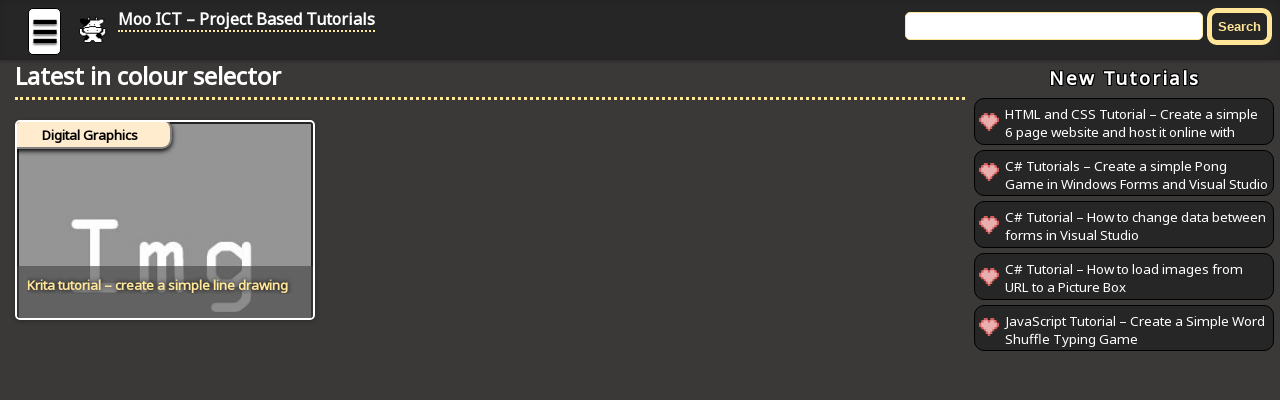

--- FILE ---
content_type: text/html; charset=utf-8
request_url: https://accounts.google.com/o/oauth2/postmessageRelay?parent=https%3A%2F%2Fwww.mooict.com&jsh=m%3B%2F_%2Fscs%2Fabc-static%2F_%2Fjs%2Fk%3Dgapi.lb.en.OE6tiwO4KJo.O%2Fd%3D1%2Frs%3DAHpOoo_Itz6IAL6GO-n8kgAepm47TBsg1Q%2Fm%3D__features__
body_size: 161
content:
<!DOCTYPE html><html><head><title></title><meta http-equiv="content-type" content="text/html; charset=utf-8"><meta http-equiv="X-UA-Compatible" content="IE=edge"><meta name="viewport" content="width=device-width, initial-scale=1, minimum-scale=1, maximum-scale=1, user-scalable=0"><script src='https://ssl.gstatic.com/accounts/o/2580342461-postmessagerelay.js' nonce="J3tavwzJitPM3RQWFnhp-g"></script></head><body><script type="text/javascript" src="https://apis.google.com/js/rpc:shindig_random.js?onload=init" nonce="J3tavwzJitPM3RQWFnhp-g"></script></body></html>

--- FILE ---
content_type: text/html; charset=utf-8
request_url: https://www.google.com/recaptcha/api2/aframe
body_size: 258
content:
<!DOCTYPE HTML><html><head><meta http-equiv="content-type" content="text/html; charset=UTF-8"></head><body><script nonce="3USkXfrNxyldPt31bkLO9g">/** Anti-fraud and anti-abuse applications only. See google.com/recaptcha */ try{var clients={'sodar':'https://pagead2.googlesyndication.com/pagead/sodar?'};window.addEventListener("message",function(a){try{if(a.source===window.parent){var b=JSON.parse(a.data);var c=clients[b['id']];if(c){var d=document.createElement('img');d.src=c+b['params']+'&rc='+(localStorage.getItem("rc::a")?sessionStorage.getItem("rc::b"):"");window.document.body.appendChild(d);sessionStorage.setItem("rc::e",parseInt(sessionStorage.getItem("rc::e")||0)+1);localStorage.setItem("rc::h",'1768423499962');}}}catch(b){}});window.parent.postMessage("_grecaptcha_ready", "*");}catch(b){}</script></body></html>

--- FILE ---
content_type: text/css
request_url: https://www.mooict.com/wp-content/themes/mooict-web-mobi-v3-3-10-with-slider/style.css?ver=3fb2da38443057b6c5704af0283013ae
body_size: 6529
content:
/*
Theme Name: MOOICT Theme 3.3.10 Cards/DarkMode/slider
Author: Anhar Ali
Author URI: https://www.mooict.com/
Version: 3.3.10
*/

@import url('https://fonts.googleapis.com/css2?family=Noto+Sans&display=swap');

* {
    box-sizing: border-box;
}

.flickity-viewport 
{
    overflow:visible !important; 
}

.flickity-prev-next-button
{
    background:rgb(255, 230, 153) !important ;
    border: 2px solid black !important;
    box-shadow: 0px 5px 20px white !important;
}

    /* width */
::-webkit-scrollbar {
    width: 10px;
}

/* Track */
::-webkit-scrollbar-track {
    box-shadow: inset 0 0 5px rgb(36, 36, 36); 
    border-radius: 10px;
}
 
/* Handle */
::-webkit-scrollbar-thumb {
    background: rgb(173, 139, 35) ; 
    border-radius: 10px;
}

/* Handle on hover */
::-webkit-scrollbar-thumb:hover {
    background:rgb(153, 115, 2) ; 
}


html, body
{
     background: #3B3838;
     height: 100%;
     font-family: 'Noto Sans', sans-serif;
}

html, body, h1, h2, h3, p, div, a, a:visited, a:active
{
	padding: 0px;
	margin: 0px;
    color:white;
}

a {
    text-decoration: none;
}

#menuButton
{
    font-size:30px;cursor:pointer;color:black;z-index:5; margin-left: 20px;
    border: 1px solid black;
    font-weight: 900;
    border-radius: 5px;
    padding: 2px;
    text-shadow: 0 2px 2px rgba(0, 0, 0, 0.5);
    background: white;
    position: absolute;
}

#menuButton:hover
{
    background: #FFE699;
}

.main
{
    /* Critical position and size styles */
    min-height: 100%;
    position: relative;
    z-index: 1;
    padding: 8px;
    width: 100%;
    display: table;
    margin: auto;
    padding: 10px;
    top: 40px;
    table-layout: fixed;
}

.searchform
{
    float: right;
    position: relative;
    display: inline;
}

.content
{
	width: 100%;
	position: relative;
    padding: 5px;
    font-weight: 500;
    text-align: justify;
    font-size: 12pt;
    display: table-cell;
    max-width: 1500px;
}

.content_text a
{
	color: #FFE699;
	font-weight:bold;
	text-decoration: underline;
}

.content_text p
{
    overflow-wrap: break-word;
    word-wrap: break-word;
    hyphens: auto;
}

.content_text a:hover
{
	color: white;
}

.content_text 
{
    padding-right: 5px;
	letter-spacing: 0.1em;
    margin-top: 10px;
	display:block;
	width:100%;
}

.site-header
{
	height: 60px;
	width: 100%;
	padding: 8px;
	background:#262626;
	position: fixed;
    z-index: 10;
    box-shadow:0 1px 4px rgba(0, 0, 0, 0.3), 0 0 10px rgba(0, 0, 0, 0.1) inset;
}

.site-header h1
{
	font-size: 12px;
    display: inline;

}

#mainHead
{
    font-size: 12pt;
    position: absolute;
    margin-left: 70px;
    padding: 0 5px 0 40px;
    height: 40px;
}

#mainHead::before
{
    display: inline-block;
  box-sizing: content-box;
  width: 50px;
  height: 100%;
  position: absolute;
  content: "";
  top: 0;
  left: 0;
  background: url("dancingCow.gif");
  background-repeat: no-repeat;
  background-position: 2% 50%;
  background-origin: content-box;
  background-clip: border-box;
  background-size: 30px auto;
  transition: all 300ms cubic-bezier(0.42, 0, 0.58, 1);
}

.site-header a
{
    text-decoration: none;
    border-bottom: 2px dotted #FFE699;
}


.homePage 
{
    display: block;
    width: 100%;
    padding: 10px;
}

.grid-container {
    display: grid;
    grid-gap: 10px;
    grid-template-columns: repeat(auto-fit, minmax(310px, 1fr));
  }

  .home_list_uls
  {
      overflow: hidden;
      padding: 5px;
      border-radius: 20px;
      box-shadow: 0px 3px 10px rgba(255, 255, 255, 0.25);
  }

  .home_list_uls li
  {
      list-style: none;
  }


 .cats-block
 {
     width: 95%;
     margin: auto;
 }

 .home_cats_block_header a
 {
     color: #FFE699;
 }

 .home_cats_block_header a:hover
 {
     color: white;
 }

 .posts {
	height: 200px;
	margin-bottom: 8px;
	background: #262626;
	overflow: hidden;
	font-size: 10pt;
	border-radius: 5px;
	box-shadow: 0 1px 4px rgba(0, 0, 0, 0.3), 0 0 20px rgba(0, 0, 0, 0.1) inset;
	display: block;
	width: 300px;
	position: relative;
	margin-right: 10px;
	border: 2px solid white;
}

.post-box
{
    position: absolute;
    bottom: 0%;
    width: 100%;
    padding: 10px;
    background-color: rgba(66, 66, 66, 0.6);
    height: 52px;
    max-height: 200px;
    transition: .3s ease-in-out;
}

.post-box h2
{
    color: #FFE699;
    font-size: 10pt;
    max-height: 35px;
    overflow: hidden;
    text-shadow: 0px 0px 5px #000000;
}
.post-box h2:hover
{
    color: white;
}

.post-subject
{
    margin-top: 5px;
    height: 30px;
    background-color: blanchedalmond;
    width: 55%;
    padding: 5px;
    color: black;
    overflow: hidden;
    text-align: center;
    border: gray solid 2px;
    position: absolute;
    border-top-right-radius: 10px;
    border-bottom-right-radius: 10px;
    top: -8px;
    left: -8px;
    box-shadow: 0px 2px 5px;

}

.post-subject:hover
{
    background: rgb(245, 183, 90);
}

.post-subject a
{
    color: black;
    font-weight: bold;
}
.thumb {
	width: 100%;
	height: auto;
	position: relative;
	display: block;
	border-radius: 5px;
	padding: 2px;
	margin: auto;
	overflow: hidden;
	transition: .3s ease-in-out;
}

.posts:hover
{
    border-color: #FFE699;
}

.thumb img
{
    width: 100%;
    height: 100%;
    box-shadow: inset 0px 0px 20px 10px rgba(0, 0, 0, 0.6);
    filter: gray;
    -webkit-filter: grayscale(1);
    transition: .3s ease-in-out;
}

.thumb img:hover
{
    filter: none;
    -webkit-filter: none;
}

.site-nav ul
{
	margin: 0;
	padding: 0;
}

.site-nav li
{
	list-style: none;
	margin-right: 10px;
	padding-right: 5px;
	font-size: 12pt;
	border-right: 1px solid black;
    display: inline-block;
}

.site-nav a:hover
{
	color: white;
}

.site-nav a
{
	color: #FFE699;
}

.singlepost h1, #cattu, .homePage h2, .search-header
{
	margin-bottom: 10px;
	font-size: 18pt;
    border-bottom: dotted;
    border-color: #FFE699;
    padding-bottom: 5px;
}

.content_text p
{
	margin-left: 1%;
	margin-bottom: 10px;
	line-height: 2.0;
}

/* head search bar*/
#tfheader{
	position: relative;
}
.tftextinput{
	margin: 0;
    background: white;
	padding: 5px 15px;
	font-size:14px;
	border:1px solid #FFE699; 
	border-top-left-radius: 5px 5px;
	border-bottom-left-radius: 5px 5px;
	border-top-right-radius: 5px 5px;
	border-bottom-right-radius: 5px 5px;
	}
.tfclear{
	clear:both;
}

/* side navigations*/
.leftNav ul
{
	list-style: none;
	padding:0;
	margin: 0;
}
.leftNav
{
    margin-top: 45px;
    padding-top: 15px; 
    height: 100%;
}
.leftNav#left h3
{
    display: none;
}

div#left
{
    margin-top: 0;
    height: 100%;
    width: 0;
    position: fixed;
    z-index: 1;
    top: 0;
    left: 0;
    overflow-x: hidden;
    transition: 0.5s;
    padding-top: 90px;
    overflow-y: scroll;
    background: inherit;
}

div#left li
{
  /* non-critical appearance styles */
  width: 250px;
}

div#left a, .homeButton {
    position: relative;
    font-weight: bold;
    border: none;
	background: #404040;
	color: #ffffff !important;
	font-weight: 100;
	padding: 10px;
	text-transform: uppercase;
	border-radius: 6px;
	display: inline-block;
	transition: all 0.3s ease 0s;
    width: 100%;
    border-bottom: 2px solid #FFE699;
}

div#left a:hover, .homeButton:hover {
    color: #FFE699 !important;
	font-weight: 200 !important;
	letter-spacing: .3px;
	background: none;
	box-shadow: 0px 5px 40px -10px rgba(0,0,0,0.57);
	transition: all 0.3s ease 0s;
    overflow: hidden;
}

div#left .closebtn {
    position: absolute;
    top: 30px;
    right: 25px;
    font-size: 50px;
    width:50px;
    height:50px;
    border-radius:25px;
    font-size:30px;
    line-height:30px;
    text-align:center;
    background: red;
    border-color: black;
}

div#left .closebtn:hover
{
    background: darkred;
}

span.title
    {
        font-size: 16px;
        color: black;
        font-weight: bold;
        text-shadow: 1px 1px 1px black; 
        position: absolute;
        top: 30px;
        left: 5px;
    }
span#title2
    {
        top: 70px;
    }

div#right
{
    position: relative;
    display: table-cell;
    float: none;
	width: 300px;
    right: 1px;
    height: 100%;
    padding-left: 5px;
    padding-right: 5px;
    z-index: 99;
	min-width: 310px;
}

.widget-area h3 {
	padding-bottom: 8px;
	text-align: center;
	text-shadow: -1px 1px 0 #000, 1px 1px 0 #000, 1px -1px 0 #000, -1px -1px 0 #000;
	letter-spacing: 2px;
}

    div#next, div#previous{
        font-size: 25px;
    }

    .arrow-button a
    {
        white-space: nowrap;
        max-width: 400px;
        overflow: hidden;
        font-size: 14px;
        color: #FFE699;
    }


    .arrow-button, .tfbutton {
        display: inline-flex;
        align-items: center;
        justify-content: center;
        padding: 6px;
        font-weight: 700;
        text-align: center;
        text-decoration: none;
        color: #FFE699;
        backface-visibility: hidden;
        border: 0.3rem solid transparent;
        border-radius: 10px;
        background: inherit;
      }
      
      .arrow-button, .tfbutton {
        border-color: #FFE699;
        transition: transform 0.2s cubic-bezier(0.235, 0, 0.05, 0.95);
      }
      
      .arrow-button:hover, .tfbutton:hover {
        transform: perspective(1px) scale3d(1.044, 1.044, 1) translateZ(0) !important;
        color: white;
      }

      .arrow-button a:hover, .tfbutton a:hover
      {
        color: white;
      }
    
  
.link-pages
{
    padding: 10px;
    position: relative;
    margin-bottom: 10px;
    margin-left: 5px;
    background: #262626;
    border-radius: 8px;
    
}
.link-pages a
{
    
    border: 2px solid #FFE699;
    padding: 10px;
    border-radius: 10px;
    display: inline-block;
    margin: 5px;
    transition: .3s ease-in-out;
}

.post-page-numbers
{
    border: 2px solid #FFE699;
    padding: 10px;
    border-radius: 10px;
    display: inline-block;
    margin: 5px;
    transition: .3s ease-in-out;
}

.current
{
    background: rgb(83, 37, 37);
    font-weight: bolder;
}

.link-pages a:hover
{
    background:rgb(92, 85, 85);
}

div#next
{
	float: right;
	position: relative;
    max-width: 400px;
}
div#previous
{
	float: left;
	position: relative;
    max-width: 400px;
}
.site-footer
{
    width: 68%;
    padding: 10px 5px 5px 10px;
    display: table-row;
    padding-top: 20px;
}

.site-footer ul
{
    display: inline-block;
    text-align: center;
    margin-bottom: 5px;
    position: relative;
    margin: auto;
    
}
.site-footer a
{
    text-align: center;
    text-shadow: 0 2px 2px rgba(0, 0, 0, 0.5);
}
.site-nav
{
    text-align: center;
}
.err
{
	text-align: center;
}
.err a:hover
{
	color: rgb(255, 230, 153) ;
}

.paging
{
	width: 68%;
	height: 20%;
	margin-bottom: 7px;
    display: table-row;
    text-align: center;
}
.paging ul {
	list-style: none;
	display: inline-block;
    padding: 0;
}
.paging li {
    float:left;
    margin-left: 5px;
	margin-bottom: 10px;
}
.paging ul li a{
    text-align: center;
    height: 20px;
    display: inline-block;
    box-sizing: content-box;
    position: relative;
    cursor: pointer;
    border: 1px solid black;
    background: #404040;
    padding-top: 8px;
    padding-bottom: 8px;
    padding-left: 10px;
    padding-right: 10px;
    box-shadow: 0 5px 0 0 #262626 ;
    border-radius: 5px;
}
.paging ul li .current, .paging ul li .dots  {  
    text-align: center;
    height: 20px;
    display: inline-block;
    box-sizing: content-box;
    position: relative;
    cursor: pointer;
    border: 1px solid black;
    background: #404040;
    padding-top: 8px;
    padding-bottom: 8px;
    padding-left: 10px;
    padding-right: 10px;
    box-shadow: 0 5px 0 0 #262626 ;
    border-radius: 5px;
}
.paging ul li a:hover {
    background-color: #262626;
}

.paging ul li .current
{
    background-color: #080808;
    border: 1px solid rgb(83, 83, 83);
}


.footing
{
	font-size: 8pt;
	margin: 0;
    display: inline-block;
}
.parts
{
	display: block;
	margin-bottom: 40px;
	text-align: center;
	font-size: 8pt;
}
.parts a
{
	background-color:#2C82C9;
    color:#000;
    padding:7px 11px 7px 11px;
    font-size:8pt;
    border:solid 2px #1e598a;
    margin-left:1px;
}
.parts a:hover
{
	background-color:#59ABE3;
}
.tagsP
{
	margin-left: 1%;
	font-weight: bold;
	margin-bottom: 30px;
	text-transform:uppercase;
}

.taggy
{
    list-style: none;
    display: inline-block;
}

.taggy a 
{
    border: 2px solid #FFE699;
    padding: 10px;
    border-radius: 20px;
    display: inline-block;
    margin: 5px;
}

.taggy a:hover
{
    background: #262626;
}


.catty li
{
	float: left;
	list-style: none;

}
.sub
{
    border-radius: 2px;
    padding: 5px 6px;
    font-size: 10pt;
    text-decoration: none;
    color: #fff;
    position: relative;
    display: inline-block;
    background-color: #2ecc71;
    box-shadow: 0px 2px 0px 0px #15B358;
}
.sub a, .sub a:hover
{
color: #fff;
font-weight: bold;
}
.aprx
{
  border-radius: 2px;
  padding: 5px 6px;
  font-size: 10pt;
  text-decoration: none;
  color: #fff;
  position: relative;
  display: inline-block;
  background-color: #9b59b6;
  box-shadow: 0px 2px 0px 0px #82409D;
	margin-left: 10px;
    font-weight: bold;
}
div#right li
{
    border: 1px solid black;
    border-radius: 10px;
    width: 100%;
    min-height: 35px;
    padding: 5px;
    margin-bottom: 5px;
    font-size: 10pt;
    background: url("hrt.gif") #262626;
    background-repeat: no-repeat;
    background-position: 4px 50%;
    background-size: 20px;
    overflow: hidden;
    line-height: 1.5;
    vertical-align: middle;
    padding-left: 30px;
    padding-top: 6px;
    
}

div#right li {
height: 3.5em;
line-height: 1.4em;
overflow: hidden;
position: relative;
text-overflow: ellipsis; 
}

div#right li:hover
{
    background: url("hrt.gif") #404040;
    background-position: 0px 50%;
    background-repeat: no-repeat;
}

#categoryBlocks
{
    width: 100%;
    text-align: center;
}


#categoryBlocks a
{
    list-style: none;
    display: inline-table;
    vertical-align: middle;
    padding: 10px;
    height: 100px;
    width: 120px;
    border: 2px solid  #515a5a;
    margin: 10px;
    border-radius: 6px;
    box-shadow: inset 0 0 0 1px rgba(0, 0, 0, 0.1);
    background-position: center center;
    background-repeat: no-repeat;
    font-weight: bold;
    color: white;
     text-shadow: 0 2px 2px rgba(0, 0, 0, 0.5);
    box-shadow: 0 3px 3px rgba(0, 0, 0, 0.5);
}

#sociaBoxContainer
{
    width: 100%;
    text-align: center;
}


/* home github youtube udemy vs button style */
.home_bt {
	border: none;
	font-size: 10pt;
	color: inherit;
	background: none;
	cursor: pointer;
	padding: 10px 40px;
	display: inline-block;
	margin: 5px;
	text-transform: uppercase;
	letter-spacing: 1px;
	font-weight: 150;
	outline: none;
	position: relative;
	-webkit-transition: all 0.3s;
	-moz-transition: all 0.3s;
	transition: all 0.3s;
    width: 250px;
    box-shadow: 0px 3px 10px rgba(0, 0, 0, 0.25);
	border: 1px solid transparent;
	
}

.home_bt:after {
	content: '';
	position: absolute;
	z-index: -1;
	-webkit-transition: all 0.3s;
	-moz-transition: all 0.3s;
	transition: all 0.3s;
}

/* Pseudo elements for icons */
.home_bt:before {
	font-style: normal;
	font-weight: normal;
	font-variant: normal;
	text-transform: none;
	line-height: 1;
	position: relative;
	-webkit-font-smoothing: antialiased;
}


/* Icon separator */
.btn-sep {
	padding: 5px 5px 5px 5px;
}

.btn-sep:before {
	background: rgba(0,0,0,0.15);
}

/* Button 1 */
.udemy-btn {
	background: #3498db;
	color: #fff;
}

.udemy-btn:hover {
	background: #2980b9;
    border: 1px solid #FFE699;
}

.udemy-btn:active {
	background: #2980b9;
	top: 2px;
}

.udemy-btn:before {
	position: absolute;
	height: 100%;
	left: 0;
	top: 0;
	line-height: 3;
	width: 30px;
    background: url("udemy.png") no-repeat;
    background-position-x: center;
    background-position-y: center;
    background-size: 20px 20px;
    background-color: #2980b9;
}

/* Button 2 */
.vs-btn {
	background: #9917ba;
	color: #fff;
}

.vs-btn:hover {
	background: #6c1083;
    border: 1px solid #FFE699;
}

.vs-btn:active {
	background: #6c1083;
	top: 2px;
}

.vs-btn:before {
	position: absolute;
	height: 100%;
	left: 0;
	top: 0;
	line-height: 3;
	width: 30px;
    background: url("pateron.png") no-repeat;
    background-position-x: center;
    background-position-y: center;
    background-size: 20px 20px;
    background-color: #6c1083;
}

/* Button 3 */
.youtube-btn {
	background: #e74c3c;
	color: #fff;
}

.youtube-btn:hover {
	background: #c0392b;
    border: 1px solid #FFE699;
}

.youtube-btn:active {
	background: #c0392b;
	top: 2px;
}

.youtube-btn:before {
	position: absolute;
	height: 100%;
	left: 0;
	top: 0;
	line-height: 3;
	width: 30px;
    background: url("youtube.png") no-repeat;
    background-position-x: center;
    background-position-y: center;
    background-size: 20px 20px;
    background-color: #c0392b;
}

/* Button 3 */
.github-btn {
	background: #34495e;
	color: #fff;
}

.github-btn:hover {
	background: #2c3e50;
    border: 1px solid #FFE699;
}

.github-btn:active {
	background: #2c3e50;
	top: 2px;
}

.github-btn:before {
	position: absolute;
	height: 100%;
	left: 0;
	top: 0;
	line-height: 3;
	width: 30px;
    background: url("github.png") no-repeat;
    background-position-x: center;
    background-position-y: center;
    background-size: 20px 20px;
    background-color: #2c3e50;
}

/* Icons */

.icon-vs:before {
    content: "   ";
}

.icon-youtube:before {
	content: "   ";
}

.icon-udemy:before {
	content: "   ";
}

.icon-github:before {
	content: "    ";
}


.catt-heads
{
    padding-bottom: 10px;
}

.pagination
{
    margin-top: 50px;    
}

.comment90
{
    display: block;
    width: 100%;
    margin-top: 10px;
    margin-bottom: 10px;
}

.content_text img
{

   	border:1px solid #000000;
    max-width: 90%;
    height: auto;
    box-shadow: 0 4px 8px 0 rgba(0, 0, 0, 0.2), 0 6px 20px 0 rgba(0, 0, 0, 0.19);
}

li.even {
    background: #374547;
    margin: 10px;
    border-radius: 10px;
    padding: 15px;
	letter-spacing: 0.1em;
    box-shadow: 0 4px 8px 0 rgba(0, 0, 0, 0.2), 0 6px 20px 0 rgba(0, 0, 0, 0.19);
	
}

.inText, .inText:visited, .jp-relatedposts-post-a
{
    color: #FFE699 !important; 
}

.inText:hover, .jp-relatedposts-post-a:hover
{
    color: white;
}


li.odd {
    background:#403A4A;
    margin: 10px;
    border-radius: 10px;
    padding: 15px;
	letter-spacing: 0.1em;
    box-shadow: 0 4px 8px 0 rgba(0, 0, 0, 0.2), 0 6px 20px 0 rgba(0, 0, 0, 0.19);
}

.comment-author.vcard {
    font-weight: bolder;
    padding: 2px;
    color: #C785BC;
    border-bottom: 2px dotted #FFE699;
    margin-bottom: 6px;
}

.comment-meta.commentmetadata {
    display: none;
}

cite.fn
{
    font-style: normal;
}

ol.commentlist {
    list-style: none;
    padding: 0;
}

div#right #secondary
{
	position: sticky;
	top: 63px;
	right: 0;
	width: 300px;
}

a.download, a.github, a.quiz
{
    font-family:Verdana, Geneva, Tahoma, sans-serif;
    font-size: 14px;
    width: 80%;
    padding: 15px;
    background-color: rgb(32, 32, 29);
    border-radius: 10px;
    display: block;
    padding-left: 60px;
    text-decoration: none;
    text-align: center;
    box-shadow: black 0px 4px 6px;
    background-repeat: no-repeat;
    background-size: 40px;
    background-position: left center;
    border: 1px dashed plum;
	margin: auto;
}

a.download
{
    background-image: url("img/download.png");

}

a.github
{
    background-image: url("img/github1.png");
}

a.quiz
{
    background-image: url("img/trophy.png");
}

a.download:hover, a.github:hover, a.quiz:hover
{
    border: 1px solid gold;
    background-size: 55px;
}

.videoHolder
{
    width: 60%;
    padding: 10px;
    margin: auto;
    display: block;
}


.videoWrapper {
  position: relative;
  padding-bottom: 56.25%; /* 16:9 */
  height: 0;
  filter: drop-shadow(0.35rem 0.35rem 0.4rem rgba(0, 0, 0, 0.5));
  border: 5px solid #FFE699;
  border-radius: 10px;

}
.videoWrapper iframe {
  position: absolute;
  top: 0;
  left: 0;
  width: 100%;
  height: 100%;
}

.videoWrapper .adsbygoogle
{
    display: none !important;
}


/*
end of computer screen CSS
*/

@media only screen and (max-width: 1024px) {

* {
    box-sizing: border-box;
}

html, body, h1, h2, h3, p, div, a
{
	padding: 0px;
	margin: 0px;
}

.site-header
{
	height: 110px;
	width: 100%;
	padding: 10px;
	position: fixed;
    z-index: 90;
}
.site-header h1
    {
        position: absolute;
        top: 0;
        left: 30px;
    }
.searchform
    {
        position: absolute;
        top: 50px;
        left: 60px;
        
    }
    
#mainHead, .searchform
    {
        margin-left: 10px;
    }
.main
{
	width: 100%;
	height: 100%;
	margin: auto;
	padding: 10px;
	margin-bottom: 10px;
    position: relative;
    padding-top: 65px;
    display: block;
}
    
#menuButton
    {
        top: 10px;
        margin-left: 0;
    }
    
div#left
    {
        overflow-y: scroll;
    }
    
.leftNav h3
{
	display: none;
}
.leftNav ul
{
	list-style: none;
	padding:0;
	margin: 0;
}

.content
{
	width: 100%;
    margin-left: 0;
    margin-top: 10px;
    display: block;
    text-align: justify;
}



.posts
{
    width: 350px;
    display: block;
    margin: auto;
    margin-bottom: 10px;
}
.site-footer
{
	margin-top: 5px;
    text-align: center;
    width: 100%;
    position: relative;
    align-items: center;
     display: block;
}

.site-nav ul
{
	margin: 0;
	padding: 0;
}
.site-nav a    
{
    text-decoration: none;
    padding: 3px;
}
.site-nav li
{
	list-style: none;
    display: inline-block;
	margin-right: 10px;
	padding-right: 5px;
	font-size: 10pt;
	border-right: 1px solid black;
    margin-bottom: 4px;
}

.footing
{
	font-size: 10pt;
}
.singlepost h1, h2
{
	margin-bottom: 10px;
	font-size: 16pt;
	margin-left: 1%;
}

.content_text img
{
    max-width: 90%;
    height: auto;
}
.catty li
{
    float: none;
}

.sub
{
    margin-bottom: 10px;
}

.singlepost img
{
	margin: 5px;
	padding:5px;
   	border: 1px solid #021a40;
   	max-width: 90%;
    height: auto;
}
p.post-info
{
	font-size: 10pt;
	margin: 0;
	margin-left: 1%;
}

.content_text p
{
	margin-left: 1%;
	margin-bottom: 10px;
	line-height: 2.0;
}

div#right
{
    display: none;
}

.parts
{
	display: block;
	margin-top: 5%;
	margin-bottom: 5%;
	text-align: center;
	font-size: 8pt;
}

.parts a
{
	background-color:#2C82C9;
    color:#000;
    padding:7px 11px 7px 11px;
    font-size:8pt;
    border:solid 2px #1e598a;
    margin-left:1px;
}
div#next, div#previous
{
    float: none;
    max-width: 400px;
    display: block;
    margin: auto;
    overflow-x: hidden;
    white-space: nowrap;
}

div#next
{
    margin-top: 50px;
}
    
.sub a
{
color: #fff;
}

.post-info
{
margin-bottom: 20px;
}
    
.paging
{
margin-left: 5px;
width: 90%;
display: block;
}
	
.tftextinput
{
width: 60%;
}
	
.videoHolder
{
width: 100%;
}
	
}